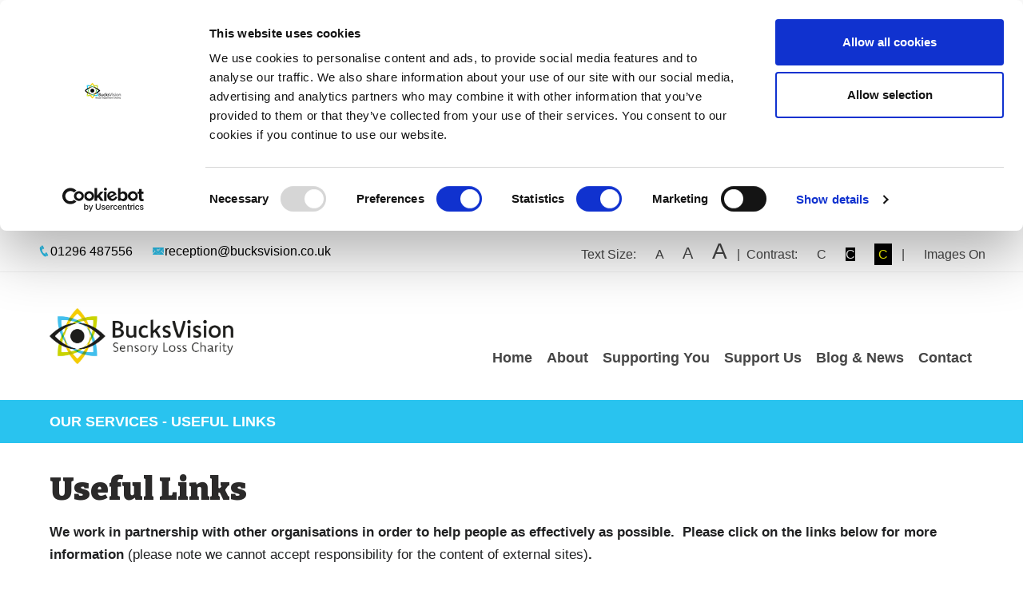

--- FILE ---
content_type: text/html; charset=utf-8
request_url: https://bucksvision.co.uk/our-services/useful-links
body_size: 18415
content:

<!DOCTYPE html>
<html lang="en">
<head>
<title>Partners and other useful websites | Sight loss across Buckinghamshire and Milton Keynes</title>

    <!-- Required meta tags -->
    <meta charset="utf-8">
    <meta name="viewport" content="width=device-width, initial-scale=1, shrink-to-fit=no">
    <!-- bootstrap.min css -->
    <link rel="stylesheet" href="/skin/plugins/bootstrap/css/bootstrap.min.css">
    <!-- Icon Font Css -->
    <link rel="stylesheet" href="/skin/plugins/themify/css/themify-icons.css">
    <link rel="stylesheet" href="/skin/plugins/icofont/icofont.css">
    <link rel="stylesheet" href="/skin/plugins/magnific-popup/dist/magnific-popup.css">
    <!-- Owl Carousel CSS -->
    <link rel="stylesheet" href="/skin/plugins/slick-carousel/slick/slick.css">
    <link rel="stylesheet" href="/skin/plugins/slick-carousel/slick/slick-theme.css">
    <link rel="stylesheet" href="/skin/plugins/modal-video/modal-video.min.css">

    <!-- Main Stylesheet -->
    <link rel="stylesheet" href="/skin/css/style.css">

    <script src="/Skin/plugins/jquery/jquery.js"></script>

    <!-- Accessibility Stylesheet -->
    <link href="" rel="stylesheet" type="text/css" id="text-only" />
    <link href="" rel="stylesheet" type="text/css" id="text-size" />
    <link href="" rel="stylesheet" type="text/css" id="contrast" />

    <link rel="apple-touch-icon" sizes="180x180" href="ClientArea/images/bucksvision-favicon/apple-touch-icon.png">
    <link rel="icon" type="image/png" sizes="32x32" href="ClientArea/images/bucksvision-favicon/favicon-32x32.png">
    <link rel="icon" type="image/png" sizes="16x16" href="ClientArea/images/bucksvision-favicon/favicon-16x16.png">
    <link rel="manifest" href="ClientArea/images/bucksvision-favicon/site.webmanifest">


<!-- Google Tag Manager -->
<script>(function(w,d,s,l,i){w[l]=w[l]||[];w[l].push({'gtm.start':
new Date().getTime(),event:'gtm.js'});var f=d.getElementsByTagName(s)[0],
j=d.createElement(s),dl=l!='dataLayer'?'&l='+l:'';j.async=true;j.src=
'https://www.googletagmanager.com/gtm.js?id='+i+dl;f.parentNode.insertBefore(j,f);
})(window,document,'script','dataLayer','GTM-N3S786RH');</script>
<!-- End Google Tag Manager -->


</head>
<body>

<!-- Google Tag Manager (noscript) -->
<noscript><iframe src="https://www.googletagmanager.com/ns.html?id=GTM-N3S786RH"
                  height="0" width="0" style="display:none;visibility:hidden"></iframe></noscript>
<!-- End Google Tag Manager (noscript) -->
<a href="#main" class="skip-to-main-content-link">Skip to main content</a>
<!-- Header Start -->
<header class="navigation" role="navigation">
    <div class="header-top ">
        <div class="container">
            <div class="row justify-content-between align-items-center">
                <div class="col-lg-5 col-md-4 text-center text-lg-left text-md-left">
                    <div class="header-top-info">
                        <a href="tel:01296 487556"><i class="icofont-phone"></i>01296 487556</a>

                        <a href="mailto:reception@bucksvision.co.uk"><i class="icofont-email"></i>reception@bucksvision.co.uk</a>

                    </div>
                </div>
                <div class="col-lg-7 col-md-8">
                    <div class="header-top-right text-center text-lg-right text-md-right mt-3 mt-lg-0">
                        Text Size:
                        <a class="size-main" href="Javascript:SetSmall()" role="button"
                           aria-label="Set Text Size to Small" title="Set Text Size to Small">A</a>
                        <a class="size-md" href="Javascript:SetMedium()" role="button"
                           aria-label="Set Text Size to Medium" title="Set Text Size to Medium">A</a>
                        <a class="size-lg" href="Javascript:SetLarge()" role="button"
                           aria-label="Set Text Size to Large" title="Set Text Size to Large">A</a>
                          | 
                        Contrast:
                        <a class="contrast-main" role="button" href="Javascript:SetContrastDefault()"
                           aria-label="Set Contrast to Default" title="Set Contrast to Default">C</a>
                        <a class="contrast-bw" role="button" href="Javascript:SetContrastBlack()"
                           aria-label="Set Contrast to Black" title="Set Contrast to Black">C</a>
                        <a class="contrast-hg" role="button" href="Javascript:SetContrastYellow()"
                           aria-label="Set Contrast to Yellow" title="Set Contrast to Yellow">C</a>
                          |
                        <a id="Toggle-Images" class="text-only" href="Javascript:ToggleTextOnly()" role="button"
                            aria-label="Toggle Images On and Off" title="Toggle Images On and Off">Images
                            On</a>
                        

                        
                        
                        
                        
                        
                        
                    </div>
                </div>
            </div>
        </div>
    </div>

    <div class="top-buttons">
        <a class="navbar-visit-other bucksvision" href="/biss">
             <img src="/ClientArea/images/logos/biss-logo.jpg" alt="Biss" class="img-fluid">
        </a>
     
     
     
        <a  class="btn btn-main animated fadeInUp rounded donate bucksvision" href="https://bucksvision.enthuse.com/cp/52b9f/donate" target="_blank" title="Donate to Bucks Vision">Donate
            Now</a>

        <a class="navbar-visit-other biss" href="/">Delivered by
            <img src="/ClientArea/images/logos/bucksvision-logo.jpg" alt="Bucks Vision" class="img-fluid">
        </a>


    </div>
    <nav class="navbar navbar-expand-lg navigation" id="navbar">
    <div class="container">
        <a class="navbar-brand bucksvision" href="/">
            <img src="/ClientArea/images/logos/bucksvision-logo.jpg" alt="Bucks Vision" class="img-fluid">
        </a>


        <div class="biss">
            <a class="navbar-brand " href="/biss">
                <img src="/ClientArea/images/logos/biss-logo.jpg" alt="Biss" class="img-fluid">
            </a>
            funded by
            <a class="navbar-visit-other biss" href="https://www.buckinghamshire.gov.uk/" target="_blank">
                <img src="/ClientArea/images/logos/Buckinghamshire Council [Blue] - landscape-01.png" alt="Buckinghamshire Council Logo"
                                         class="img-fluid">
            </a>
        </div>
        <button class="navbar-toggler collapsed" type="button" data-toggle="collapse" data-target="#navbars"
                aria-controls="navbars" aria-expanded="false" aria-label="Toggle navigation">
            <span class="ti-menu"></span>
        </button>

        <div class="collapse navbar-collapse text-center main-menu" id="navbars">
            <ul class="navbar-nav ml-auto">
                <li class="nav-item"><a class="nav-link" href="/home" title="">Home</a></li><li class="nav-item dropdown">
    <a class="nav-link dropdown-toggle" href="/about" id="dropdown03"  aria-haspopup="true" aria-expanded="false">About</a>
    <ul class="dropdown-menu" aria-labelledby="dropdown03">
        <li><a class="dropdown-item" href="/about/meet-our-team" title="">Meet Our Team</a></li>
<li><a class="dropdown-item" href="/about/our-board-of-trustees" title="">Board of Trustees</a></li>
<li><a class="dropdown-item" href="/about/our-history" title="">Our History</a></li>
<li><a class="dropdown-item" href="/about/annual-accounts" title="">Annual Accounts</a></li>
<li><a class="dropdown-item" href="/about/policies" title="">Policies</a></li>

    </ul>
</li><li class="nav-item dropdown">
    <a class="nav-link dropdown-toggle" href="/our-services" id="dropdown03"  aria-haspopup="true" aria-expanded="false">Supporting You</a>
    <ul class="dropdown-menu" aria-labelledby="dropdown03">
        <li><a class="dropdown-item" href="/our-services/advice-and-information" title="">Advice and Information</a></li>
<li><a class="dropdown-item" href="/our-services/support-groups" title="">Support Groups</a></li>
<li><a class="dropdown-item" href="/our-services/activity-groups" title="">Activity Groups</a></li>
<li><a class="dropdown-item" href="/our-services/support-at-home" title="">Support at Home</a></li>
<li><a class="dropdown-item" href="/our-services/equipment-and-technology" title="">Equipment and Technology</a></li>
<li><a class="dropdown-item" href="/our-services/experience-days" title="">Experience Days</a></li>
<li><a class="dropdown-item" href="/our-services/awareness-raising" title="">Awareness Raising</a></li>
<li><a class="dropdown-item" href="/our-services/useful-links" title="">Useful Links</a></li>

    </ul>
</li><li class="nav-item dropdown">
    <a class="nav-link dropdown-toggle" href="/support" id="dropdown03"  aria-haspopup="true" aria-expanded="false">Support Us</a>
    <ul class="dropdown-menu" aria-labelledby="dropdown03">
        <li><a class="dropdown-item" href="/support/volunteer" title="">Volunteer</a></li>
<li><a class="dropdown-item" href="/support/donate" title="">Donate</a></li>
<li><a class="dropdown-item" href="/support/fundraising" title="">Fundraise</a></li>

    </ul>
</li><li class="nav-item"><a class="nav-link" href="/our-blog-and-news" title="">Blog & News</a></li><li class="nav-item"><a class="nav-link" href="/contact" title="Contact BucksVision">Contact</a></li>
            </ul>
        </div>
    </div>
</nav>
</header>
<!-- Header Close -->


<section class="breadcrumb">
    <div class="container">
        <div class="row">
            <div class="col-lg-12">
                <span>
                    <a href="/our-services">Our Services</a> - <span>Useful Links</span>
                </span>
            </div>
        </div>
    </div>
</section>

<section class="section">
    <div class="container">
        <div class="row">
            <div class="col-lg-12 mt-2">
                <h1>
                    Useful Links

                </h1>
            </div>
        </div>
        <div class="row">
            <div class="col-lg-12 mt-2">
                <p><strong>We work in partnership with other organisations in order to help people as effectively as possible.  Please click on the links below for more information </strong>(please note we cannot accept responsibility for the content of external sites)<strong>.</strong></p>

<p><a href="http://www.rnib.org.uk/" target="_blank">Royal National Institute for the Blind (RNIB)</a> - 0303 123 9999</p>

<p><a href="https://www.bucksvision.co.uk/biss" target="_blank">Buckinghamshire Integrated Sensory Service (BISS), Buckinghamshire</a> - 01296 479 970</p>

<p><a href="https://www.bid.org.uk/locations/milton-keynes/" target="_blank">Milton Keynes Sensory Services</a> - 01908 401 135</p>

<p><a href="http://www.mkcil.org.uk/">Centre for Integrated Living, Milton Keynes</a> - 01908 231344</p>

<p><a href="http://www.guidedogs.org.uk/" target="_blank">Guide Dogs</a> - 0345 143 0224 </p>

<p><a href="https://www.macularsociety.org/" target="_blank">Macular Society</a> - 0300 3030 111</p>

<p><a href="https://glaucoma.uk/" target="_blank">Glaucoma UK</a> - 01233 64 81 70</p>

<p><a href="http://www.victa.org.uk/" target="_blank">VICTA (Visually Impaired Children Taking Action)</a> - 01908 240 831</p>

<p><a href="https://www.calibreaudio.org.uk/" target="_blank">Calibre Audio Library</a> - 01296 432 339</p>

<p><a href="http://www.blind.org.uk/" target="_blank">British Wireless for the Blind (BWBF)</a> - 01622 754 757</p>

<p><a href="http://www.charlesbonnetsyndrome.uk/" target="_blank">Esme’s Umbrella (Charles Bonnet Syndrome)</a> - 020 7391 3299 (calls are answered by RNIB Eye Health Team)</p>

<p><a href="http://in-vision.org.uk/" target="_blank">IN-Vision (Infantile Nystagmus)</a> </p>

<p><a href="https://retinauk.org.uk/" target="_blank">Retina UK</a> - 0300 111 4000</p>

<p><a href="https://www.blindveterans.org.uk/" target="_blank">Blind Veterans UK </a>- 0800 389 7979</p>

<p><a href="https://www.ageuk.org.uk/buckinghamshire/" target="_blank">Age UK Buckinghamshire</a> - 01296 431 911</p>

<p><a href="https://www.ageuk.org.uk/miltonkeynes/" target="_blank">Age UK Milton Keynes</a> - 01908 550 700</p>

<p><strong>Talking Newspaper</strong></p>

<p><a href="https://www.southbuckstn.org.uk/" target="_blank">South Bucks Talking News</a></p>

<p>BucksVision can refer people to these services as well.</p>

<p><strong>Other local societies</strong></p>

<p><a href="http://www.sightconcern.org.uk/" target="_blank">Bedfordshire Sight Concern</a> - 01234 311 555 (Bedford Office), 01582 655 554 (Luton Office) </p>

<p><a href="https://www.myvision.org.uk/" target="_blank">MyVision Oxfordshire</a> - 01865 725 595</p>

<p><a href="http://hertsvisionloss.org.uk/" target="_blank">Herts Vision Loss</a> - 01707 324 680</p>

<p><a href="http://www.berkshirevision.org.uk/" target="_blank">Berkshire Vision</a> - 0118 987 2803</p>

<p><a href="http://www.nab.org.uk/" target="_blank">Northamptonshire Association for the Blind</a> - 01604 719 193</p>

<p><strong>Blogs</strong> </p>

<p><a href="https://businesscostsaver.co.uk/support-for-employees/" target="_blank">Support for employees with sight loss</a></p>


            </div>
        </div>

        <div class="row justify-content-center">
            
        </div>

    </div>
</section>




<!-- footer Start -->
<footer class="footer section">
    <div class="container">
        <div class="row">
            <div class="col-lg-4 col-md-6 col-sm-6">
                <div class="footer-widget widget">
                    <h4 class="text-capitalize mb-4 text-white">
                        BucksVision

                    </h4>
                    <p>143 Meadowcroft<br />
Aylesbury<br />
Buckinghamshire<br />
HP19 9HH</p>


                    <ul class="list-unstyled footer-menu mt-4">
                        <li>
                            <a href="tel:01296 487556"><i class="icofont-phone"></i>01296 487556</a>

                        </li>
                        <li>
                            <a href="mailto:reception@bucksvision.co.uk"><i class="icofont-email"></i>reception@bucksvision.co.uk</a>

                        </li>
                    </ul>
                </div>
            </div>

            <div class="col-lg-2 col-md-6 col-sm-6">
                <div class="widget footer-widget">
                    <h4 class="text-capitalize mb-4 text-white">
                        Quick Links

                    </h4>
                    <ul class="listitem">
<li class="first-item">
<a href="/home">Home</a>
</li>
<li>
<a href="/about">About</a>
</li>
<li>
<a href="/our-services">Our Services</a>
</li>
<li>
<a href="/our-blog-and-news">Blog</a>
</li>
<li class="last-item">
<a href="/biss">BISS</a>
</li>
 </ul>

                </div>
            </div>

            <div class="col-lg-3 col-md-6 col-sm-6">
                <div class="footer-widget widget">
                    <h4 class="text-capitalize mb-4 text-white">
                        Our Socials

                    </h4>
                    <p class="mb-4">
                    <ul class="list-inline footer-socials">
                        <li><a href="https://www.facebook.com/bucksvision" target="_blank"><i class="icofont-facebook"></i>  Facebook</a></li>
                        <li><a href="https://www.twitter.com/bucksvision" target="_blank"><i class="icofont-twitter"></i>  Twitter</a></li>
                        <li><a href="https://www.instagram.com/bucksvision143" target="_blank"><i class="icofont-instagram"></i>  Instagram</a></li>
                        <li><a href="https://www.linkedin.com/company/bucks-vision" target="_blank"><i class="icofont-linkedin"></i>  LinkedIn</a></li>

                        
                    </ul>
                    </p>
                </div>
            </div>

            <div class="col-lg-3 col-md-6 col-sm-6">
                <div class="widget footer-widget">
                    <p class="mb-4">
                        <p><img alt="" src="/ClientArea/images/logos/FR%20Fundraising%20Badge%20WO%20LR.png" style="height:115px; width:269px" /></p>


                    </p>
                </div>
            </div>
        </div>

        <div class="footer-btm py-4">
            <div class="row justify-content-center">
                <div class="col-lg-9">
                    <div class="copyright text-center">
                        Copyright ©
                        2023

                        <strong class="text-color">BucksVision</strong><br/>
                        Registered Charity Number 1147814 <br/>
                        Company limited by guarantee and registered in England and Wales No. 08016572
                    </div>
                </div>
            </div>
        </div>
    </div>
</footer>



</body>
<!-- Main jQuery -->

<!-- Bootstrap 4.3.1 -->
<script src="/Skin/plugins/bootstrap/js/popper.js"></script>
<script src="/Skin/plugins/bootstrap/js/bootstrap.min.js"></script>
<!--  Magnific Popup-->
<script src="/Skin/plugins/magnific-popup/dist/jquery.magnific-popup.min.js"></script>
<!-- Slick Slider -->
<script src="/Skin/plugins/slick-carousel/slick/slick.min.js"></script>
<!-- Counterup -->
<script src="/Skin/plugins/counterup/jquery.waypoints.min.js"></script>
<script src="/Skin/plugins/counterup/jquery.counterup.min.js"></script>

<script src="/Skin/plugins/modal-video/jquery-modal-video.min.js"></script>

<!-- Google Map -->
<script src="/Skin/plugins/google-map/map.js"></script>
<script src="https://maps.googleapis.com/maps/api/js?key=AIzaSyAkeLMlsiwzp6b3Gnaxd86lvakimwGA6UA&callback=initMap"></script>

<script src="/Skin/js/script.js"></script>
<script src="/skin/js/jquerycookie.js" type="text/javascript"></script>
<script src="/skin/js/accessibility/accessibility.js"></script>
</html>


--- FILE ---
content_type: text/html; charset=utf-8
request_url: https://bucksvision.co.uk/
body_size: 30541
content:

<!DOCTYPE html>
<html lang="en">
<head>
<title>BucksVision - Supporting people with visual impairment in Buckinghamshire</title>

    <!-- Required meta tags -->
    <meta charset="utf-8">
    <meta name="viewport" content="width=device-width, initial-scale=1, shrink-to-fit=no">
    <!-- bootstrap.min css -->
    <link rel="stylesheet" href="/skin/plugins/bootstrap/css/bootstrap.min.css">
    <!-- Icon Font Css -->
    <link rel="stylesheet" href="/skin/plugins/themify/css/themify-icons.css">
    <link rel="stylesheet" href="/skin/plugins/icofont/icofont.css">
    <link rel="stylesheet" href="/skin/plugins/magnific-popup/dist/magnific-popup.css">
    <!-- Owl Carousel CSS -->
    <link rel="stylesheet" href="/skin/plugins/slick-carousel/slick/slick.css">
    <link rel="stylesheet" href="/skin/plugins/slick-carousel/slick/slick-theme.css">
    <link rel="stylesheet" href="/skin/plugins/modal-video/modal-video.min.css">

    <!-- Main Stylesheet -->
    <link rel="stylesheet" href="/skin/css/style.css">

    <script src="/Skin/plugins/jquery/jquery.js"></script>

    <!-- Accessibility Stylesheet -->
    <link href="" rel="stylesheet" type="text/css" id="text-only" />
    <link href="" rel="stylesheet" type="text/css" id="text-size" />
    <link href="" rel="stylesheet" type="text/css" id="contrast" />

    <link rel="apple-touch-icon" sizes="180x180" href="ClientArea/images/bucksvision-favicon/apple-touch-icon.png">
    <link rel="icon" type="image/png" sizes="32x32" href="ClientArea/images/bucksvision-favicon/favicon-32x32.png">
    <link rel="icon" type="image/png" sizes="16x16" href="ClientArea/images/bucksvision-favicon/favicon-16x16.png">
    <link rel="manifest" href="ClientArea/images/bucksvision-favicon/site.webmanifest">


<!-- Google Tag Manager -->
<script>(function(w,d,s,l,i){w[l]=w[l]||[];w[l].push({'gtm.start':
new Date().getTime(),event:'gtm.js'});var f=d.getElementsByTagName(s)[0],
j=d.createElement(s),dl=l!='dataLayer'?'&l='+l:'';j.async=true;j.src=
'https://www.googletagmanager.com/gtm.js?id='+i+dl;f.parentNode.insertBefore(j,f);
})(window,document,'script','dataLayer','GTM-N3S786RH');</script>
<!-- End Google Tag Manager -->


</head>
<body>

<!-- Google Tag Manager (noscript) -->
<noscript><iframe src="https://www.googletagmanager.com/ns.html?id=GTM-N3S786RH"
                  height="0" width="0" style="display:none;visibility:hidden"></iframe></noscript>
<!-- End Google Tag Manager (noscript) -->
<a href="#main" class="skip-to-main-content-link">Skip to main content</a>
<!-- Header Start -->
<header class="navigation" role="navigation">
    <div class="header-top ">
        <div class="container">
            <div class="row justify-content-between align-items-center">
                <div class="col-lg-5 col-md-4 text-center text-lg-left text-md-left">
                    <div class="header-top-info">
                        <a href="tel:01296 487556"><i class="icofont-phone"></i>01296 487556</a>

                        <a href="mailto:reception@bucksvision.co.uk"><i class="icofont-email"></i>reception@bucksvision.co.uk</a>

                    </div>
                </div>
                <div class="col-lg-7 col-md-8">
                    <div class="header-top-right text-center text-lg-right text-md-right mt-3 mt-lg-0">
                        Text Size:
                        <a class="size-main" href="Javascript:SetSmall()" role="button"
                           aria-label="Set Text Size to Small" title="Set Text Size to Small">A</a>
                        <a class="size-md" href="Javascript:SetMedium()" role="button"
                           aria-label="Set Text Size to Medium" title="Set Text Size to Medium">A</a>
                        <a class="size-lg" href="Javascript:SetLarge()" role="button"
                           aria-label="Set Text Size to Large" title="Set Text Size to Large">A</a>
                          | 
                        Contrast:
                        <a class="contrast-main" role="button" href="Javascript:SetContrastDefault()"
                           aria-label="Set Contrast to Default" title="Set Contrast to Default">C</a>
                        <a class="contrast-bw" role="button" href="Javascript:SetContrastBlack()"
                           aria-label="Set Contrast to Black" title="Set Contrast to Black">C</a>
                        <a class="contrast-hg" role="button" href="Javascript:SetContrastYellow()"
                           aria-label="Set Contrast to Yellow" title="Set Contrast to Yellow">C</a>
                          |
                        <a id="Toggle-Images" class="text-only" href="Javascript:ToggleTextOnly()" role="button"
                            aria-label="Toggle Images On and Off" title="Toggle Images On and Off">Images
                            On</a>
                        

                        
                        
                        
                        
                        
                        
                    </div>
                </div>
            </div>
        </div>
    </div>

    <div class="top-buttons">
        <a class="navbar-visit-other bucksvision" href="/biss">
             <img src="/ClientArea/images/logos/biss-logo.jpg" alt="Biss" class="img-fluid">
        </a>
     
     
     
        <a  class="btn btn-main animated fadeInUp rounded donate bucksvision" href="https://bucksvision.enthuse.com/cp/52b9f/donate" target="_blank" title="Donate to Bucks Vision">Donate
            Now</a>

        <a class="navbar-visit-other biss" href="/">Delivered by
            <img src="/ClientArea/images/logos/bucksvision-logo.jpg" alt="Bucks Vision" class="img-fluid">
        </a>


    </div>
    <nav class="navbar navbar-expand-lg navigation" id="navbar">
    <div class="container">
        <a class="navbar-brand bucksvision" href="/">
            <img src="/ClientArea/images/logos/bucksvision-logo.jpg" alt="Bucks Vision" class="img-fluid">
        </a>


        <div class="biss">
            <a class="navbar-brand " href="/biss">
                <img src="/ClientArea/images/logos/biss-logo.jpg" alt="Biss" class="img-fluid">
            </a>
            funded by
            <a class="navbar-visit-other biss" href="https://www.buckinghamshire.gov.uk/" target="_blank">
                <img src="/ClientArea/images/logos/Buckinghamshire Council [Blue] - landscape-01.png" alt="Buckinghamshire Council Logo"
                                         class="img-fluid">
            </a>
        </div>
        <button class="navbar-toggler collapsed" type="button" data-toggle="collapse" data-target="#navbars"
                aria-controls="navbars" aria-expanded="false" aria-label="Toggle navigation">
            <span class="ti-menu"></span>
        </button>

        <div class="collapse navbar-collapse text-center main-menu" id="navbars">
            <ul class="navbar-nav ml-auto">
                <li class="nav-item"><a class="nav-link" href="/home" title="">Home</a></li><li class="nav-item dropdown">
    <a class="nav-link dropdown-toggle" href="/about" id="dropdown03"  aria-haspopup="true" aria-expanded="false">About</a>
    <ul class="dropdown-menu" aria-labelledby="dropdown03">
        <li><a class="dropdown-item" href="/about/meet-our-team" title="">Meet Our Team</a></li>
<li><a class="dropdown-item" href="/about/our-board-of-trustees" title="">Board of Trustees</a></li>
<li><a class="dropdown-item" href="/about/our-history" title="">Our History</a></li>
<li><a class="dropdown-item" href="/about/annual-accounts" title="">Annual Accounts</a></li>
<li><a class="dropdown-item" href="/about/policies" title="">Policies</a></li>

    </ul>
</li><li class="nav-item dropdown">
    <a class="nav-link dropdown-toggle" href="/our-services" id="dropdown03"  aria-haspopup="true" aria-expanded="false">Supporting You</a>
    <ul class="dropdown-menu" aria-labelledby="dropdown03">
        <li><a class="dropdown-item" href="/our-services/advice-and-information" title="">Advice and Information</a></li>
<li><a class="dropdown-item" href="/our-services/support-groups" title="">Support Groups</a></li>
<li><a class="dropdown-item" href="/our-services/activity-groups" title="">Activity Groups</a></li>
<li><a class="dropdown-item" href="/our-services/support-at-home" title="">Support at Home</a></li>
<li><a class="dropdown-item" href="/our-services/equipment-and-technology" title="">Equipment and Technology</a></li>
<li><a class="dropdown-item" href="/our-services/experience-days" title="">Experience Days</a></li>
<li><a class="dropdown-item" href="/our-services/awareness-raising" title="">Awareness Raising</a></li>
<li><a class="dropdown-item" href="/our-services/useful-links" title="">Useful Links</a></li>

    </ul>
</li><li class="nav-item dropdown">
    <a class="nav-link dropdown-toggle" href="/support" id="dropdown03"  aria-haspopup="true" aria-expanded="false">Support Us</a>
    <ul class="dropdown-menu" aria-labelledby="dropdown03">
        <li><a class="dropdown-item" href="/support/volunteer" title="">Volunteer</a></li>
<li><a class="dropdown-item" href="/support/donate" title="">Donate</a></li>
<li><a class="dropdown-item" href="/support/fundraising" title="">Fundraise</a></li>

    </ul>
</li><li class="nav-item"><a class="nav-link" href="/our-blog-and-news" title="">Blog & News</a></li><li class="nav-item"><a class="nav-link" href="/contact" title="Contact BucksVision">Contact</a></li>
            </ul>
        </div>
    </div>
</nav>
</header>
<!-- Header Close -->


<section class="slider bg1">
    <div class="container">
        <div class="row justify-content-center">
            <div class="col-lg-9 col-md-10">
                <div class="block text-center">
					<span class="d-block mb-3 text-white text-capitalize">
						

					</span>
                    <h1 class="animated fadeInUp mb-4">
                        Welcome to BucksVision

                    </h1>
                    <h2 class="animated fadeInUp mb-4 text-white">
                        Supporting people with visual impairment

                    </h2>
                    <a href="/about" class="btn btn-main animated fadeInUp rounded" title="Read More">Read More</a>
<a href="https://bucksvision.enthuse.com/cp/52b9f/donate#!/" class="btn btn-main animated fadeInUp rounded" title="DONATE NOW">DONATE NOW</a>

                </div>
            </div>
        </div>
    </div>
</section>

<!-- Section Intro Start -->

<section class="section intro">
    <div class="container">
        <div class="row align-items-center">
            <div class="col-lg-6">
                <div class="section-title">
					<span class="text-color">
						

					</span>
                    <h2 class="mt-3 content-title">
                        We offer a number of different services to people living in Buckinghamshire and Milton Keynes

                    </h2>
                </div>
            </div>
            <div class="col-lg-6 pt-5">
                <p>We’re here to support you through all the stages and severity of sight loss. People lose their sight for a wide variety of reasons, including age related conditions, genetic conditions and eye-health problems. However, losing your sight does not necessarily mean losing your independence, nor does it mean that you need to struggle alone or lose contact with people.</p>

<p><a class="btn btn-main animated fadeInUp rounded" href="/our-services" title="About Bucks Vision">READ MORE</a></p>


            </div>
        </div>
    </div>
</section>
<hr/>

<section class="section">
    <div class="container">
        <div class="row center">
            <h2 class="mt-3 mb-3 content-title">
                BISS - Buckinghamshire Integrated Sensory Service

            </h2>
            <div class="mt-3 mb-3">
            <p>BISS is commissioned by Buckinghamshire Council and provides a wide range of support to children and adults with sight, hearing, and dual sensory loss including enablement and habilitation services; equipment provision; information and advice; and registration of sensory loss.</p>

<p><a class="btn btn-main animated fadeInUp rounded" href="/biss" title="BISS">READ MORE</a></p>

<p> </p>


            </div>
        </div>

        <div class="row justify-content-center">
            <div class="col-lg-3 col-md-6 col-sm-6">
    <div class="intro-item">
        <a href="/our-services/equipment-and-technology" title="Equipment and Technology">
            <img src="/ClientArea/images/Home/Home%20equipment.jpg" alt="Equipment and Technology" class="img-fluid w-100">
        <h4 class="mt-4 mb-3">Equipment and Technology</h4>
        <p>
            We can offer advice and support with equipment and technology
        </p>
        </a>
    </div>
</div>
<div class="col-lg-3 col-md-6 col-sm-6">
    <div class="intro-item">
        <a href="/our-services/support-groups" title="Support Groups">
            <img src="/ClientArea/images/Home/Home%20club.jpg" alt="Support Groups" class="img-fluid w-100">
        <h4 class="mt-4 mb-3">Support Groups</h4>
        <p>
            Meet others with sight loss and enjoy activities.
        </p>
        </a>
    </div>
</div>
<div class="col-lg-3 col-md-6 col-sm-6">
    <div class="intro-item">
        <a href="/our-services/activity-groups" title="Activity Groups">
            <img src="/ClientArea/images/Home/Home%20activity%20group.jpg" alt="Activity Groups" class="img-fluid w-100">
        <h4 class="mt-4 mb-3">Activity Groups</h4>
        <p>
            Find a group to exercise your brain or keep fit
        </p>
        </a>
    </div>
</div>
<div class="col-lg-3 col-md-6 col-sm-6">
    <div class="intro-item">
        <a href="/our-services/support-at-home" title="Support at Home">
            <img src="/ClientArea/images/Home/Home%20befriending.jpg" alt="Support at Home" class="img-fluid w-100">
        <h4 class="mt-4 mb-3">Support at Home</h4>
        <p>
            Befriending, Reader and Shopper volunteers can help you at home
        </p>
        </a>
    </div>
</div>

        </div>
    </div>
</section>
<hr>
<!-- Section Intro END -->



<section class="section latest-blog">
    <div class="container">
        <div class="row justify-content-center">
            <div class="col-lg-7 text-center">
                <div class="section-title">
                    <span class="h6 text-color">
                        

                    </span>
                    <h2 class="mt-3 content-title">
                        Our Latest News and Blogs

                    </h2>
                </div>
            </div>
        </div>
        <div class="row justify-content-center">
            <div class="col-lg-3 col-md-6 mb-5 col-sm-6">
    <div class="blog-item-content">
        <div class="blog-image">
        <img src="/clientarea/files/newsletter/01_%20front%20cover%20picture.jpg" alt="Autumn/Winter 2025 Newsletter" class="img-fluid">
        </div>

        <div class="blog-item-content-content mt-3">
            <span class="text-sm text-color text-uppercase font-weight-bold">November 2025</span>

            <h3 class="mb-3"><a href="our-blog-and-news/autumn/winter-2025-newsletter">Autumn/Winter 2025 Newsletter</a></h3>
            <span class="mb-4">
                <p>Our Autumn/Winter 2025 newsletter is now ready!</p>

            </span>

            <a href="our-blog-and-news/autumn/winter-2025-newsletter" class="btn btn-small btn-main rounded">Read More</a>
        </div>
    </div>
</div>

<div class="col-lg-3 col-md-6 mb-5 col-sm-6">
    <div class="blog-item-content">
        <div class="blog-image">
        <img src="/clientarea/images/bucksvision%20logo%20web.jpg" alt="Would you like to work for BucksVision?" class="img-fluid">
        </div>

        <div class="blog-item-content-content mt-3">
            <span class="text-sm text-color text-uppercase font-weight-bold">September 2025</span>

            <h3 class="mb-3"><a href="our-blog-and-news/would-you-like-to-work-for-bucksvision">Would you like to work for BucksVision?</a></h3>
            <span class="mb-4">
                <p>POSITION FILLED</p>

<p><span style="font-family:Arial,Helvetica,sans-serif"><span style="font-size:16px">We are looking to recruit for a Volunteer Community Services Manager on a 12 month fixed-term contract, with posssbility for extending this further. </span></span></p>

            </span>

            <a href="our-blog-and-news/would-you-like-to-work-for-bucksvision" class="btn btn-small btn-main rounded">Read More</a>
        </div>
    </div>
</div>

<div class="col-lg-3 col-md-6 mb-5 col-sm-6">
    <div class="blog-item-content">
        <div class="blog-image">
        <img src="/clientarea/files/save%20the%20date%20pdf_pdf%20(instagram%20post%20(45)).png" alt="Equipment & Information Days 2025" class="img-fluid">
        </div>

        <div class="blog-item-content-content mt-3">
            <span class="text-sm text-color text-uppercase font-weight-bold">August 2025</span>

            <h3 class="mb-3"><a href="our-blog-and-news/equipment-and-information-days-2025">Equipment & Information Days 2025</a></h3>
            <span class="mb-4">
                <p>Come and see us at one of our Equipment & Information days this September!</p>

            </span>

            <a href="our-blog-and-news/equipment-and-information-days-2025" class="btn btn-small btn-main rounded">Read More</a>
        </div>
    </div>
</div>

<div class="col-lg-3 col-md-6 mb-5 col-sm-6">
    <div class="blog-item-content">
        <div class="blog-image">
        <img src="/clientarea/images/blog/467949613_960245406137742_2268347705947028023_n.jpg" alt="Short Story Writing Competition - Inclusive Voices" class="img-fluid">
        </div>

        <div class="blog-item-content-content mt-3">
            <span class="text-sm text-color text-uppercase font-weight-bold">July 2025</span>

            <h3 class="mb-3"><a href="our-blog-and-news/short-story-writing-competition---inclusive-voices">Short Story Writing Competition - Inclusive Voices</a></h3>
            <span class="mb-4">
                <p>A chance to win an Amazon Echo Dot!</p>

            </span>

            <a href="our-blog-and-news/short-story-writing-competition---inclusive-voices" class="btn btn-small btn-main rounded">Read More</a>
        </div>
    </div>
</div>


        </div>
    </div>
</section>
<hr>


<!-- Section Gallery
<section class="section gallery">
    <div class="container">
        <div class="row justify-content-center">
            <div class="col-lg-8 col-md-10">
                <div class="section-title text-center">
                    <span class="text-color">
                        
                    </span>
                    <h2 class="mt-3 mb-4 position-relative content-title">
                        
                    </h2>
                </div>
            </div>
        </div>
    </div>
    <section>
        <div class="container">
            <div class="row">
                <div class="col-lg-12">
                    <div class="section-divider"></div>
                </div>
            </div>
        </div>
    </section>
</section>-->

<!-- Section About Start -->
<section class="section causes">
    <div class="container">
        <div class="row justify-content-center">
            <div class="col-lg-7 col-md-7">
                <div class="section-title text-center">
                    <span class="text-color">
                        

                    </span>
                    <h2 class="mt-3 mb-4 position-relative content-title">
                        Thank you to our funders!

                    </h2>
                    <p class="mb-5">
                        <p><a href="https://www.arnoldclark.com/community-fund" target="_blank"><img alt="Arnold Clark Community Fund logo" src="/ClientArea/images/Home/Arnold%20Clark%20Community%20Fund.jpg" style="height:44px; width:100px" /></a>   <a href="https://buckspgl.org/charity/bmcf" target="_blank"><img alt="Bucks Masonic Centenary Fund logo" src="/ClientArea/images/Home/Bucks%20Masonic%20Centenary%20Fund.jpg" style="height:58px; width:100px" /></a><a href="https://co-operate.coop.co.uk/missions/LocalCommunityFund/" target="_blank"><img alt="Coop logo" src="/ClientArea/images/Home/Coop%20logo.png" style="height:74px; width:71px" /></a> <a href="https://rothschildfoundation.org.uk/" target="_blank"><img alt="Rothschild Foundation" src="/ClientArea/images/Home/Rothschild%20Foundation.jpg" style="height:73px; width:100px" /></a><a href="https://julesthorntrust.org.uk/" target="_blank"><img alt="Sir Jule Thorn Charitable trust logo" src="/ClientArea/images/Home/Sir%20Jules%20Thorn%20Charitable%20Trust.jpg" style="height:37px; width:100px" /></a>  <img alt="Tesco logo" src="/ClientArea/images/Home/tesco.jpg" style="height:46px; width:100px" /><img alt="Anson Charitable Trust" src="/ClientArea/images/Home/The%20Anson%20Charitable%20Trust.JPG" style="height:60px; width:100px" /><a href="https://www.tnlcommunityfund.org.uk/"><img alt="" src="http://bucksvision.co.uk:443/ClientArea/images/logos/Barratt.jpg" style="height:100px; width:100px" /><img alt="" src="http://bucksvision.co.uk:443/ClientArea/images/logos/digital-white-background%20lottery.jpg" style="height:98px; width:200px" /></a>   <a href="https://dwfgroup.com/en/about-us/dwf-foundation"><img alt="DWF Logo" src="https://dwfgroup.com/-/media/dwf-global-site/images/brand-assets/dwf-400px.svg?h=400&w=400&la=en&hash=17EEEE336ACC8E87F6962E1EAF7D5330" style="height:100px; width:100px" /></a><a href="https://michaelbishopfoundation.org/"><img alt="Trusts & Foundations - Buxton International Festival" src="https://buxtonfestival.co.uk/app/uploads/Michael-Bishop-Foundation-Logo-Lucy-version.jpg" style="height:71px; width:100px" /></a> <a href="https://lazari.co.uk/foundation/"><img alt="Lazari | LinkedIn" src="https://media.licdn.com/dms/image/v2/D4E0BAQEa8PvygN6fgw/company-logo_200_200/B4EZWAA1lSHUAI-/0/1741609458407/lazari_investments_limited_logo?e=2147483647&v=beta&t=3Nct31retvxul5pKP2xn7uBs57f9Yt203jfMn6HFdjE" style="height:100px; width:100px" /></a></p>

<p><a class="btn btn-small btn-main rounded" href="/support/fundraising/trusts-and-grant-organisations">Read More</a></p>


                    </p>
                </div>
            </div>
        </div>
        <div class="row">
            
        </div>
    </div>
</section>

<div class="cta-block section">
    <div class="container">
        <div class="row justify-content-center ">
            <div class="col-lg-9 col-md-12">
                <div class="cta-content text-center">
                    <h2 class="text-white text-lg mb-5 mt-3">Help Support Bucks Vision!</h2>
                    <a href="https://bucksvision.enthuse.com/cp/52b9f/donate#!/" class="btn btn-main rounded">Make a donation</a>
                </div>
            </div>
        </div>
    </div>
</div>



<div class="volunteer section ">
    <div class="container">
        <div class="row">
            <div class="col-lg-7 col-md-12 col-sm-12">
                <div class="volunteer-content">
                    
                    <h2 class="text-lg mb-5 mt-3">
                        We can’t help everyone, but everyone can help someone

                    </h2>
                    <p>BucksVision has a wonderful team of volunteers who deliver our services, without them we wouldn't be able to offer all our activities.</p>

<p><strong>Read more in our <a href="/support/volunteer-for-us">Volunteer section</a> or complete this form to be contacted directly by our Volunteer Team.</strong></p>


                </div>
            </div>

            <div class="col-lg-5 col-md-12 col-sm-12">
                <div class="volunteer-form-wrap">
    <span class="text-white">Join With us</span>
    <h2 class="mb-5 text-lg text-white">Become A Volunteer</h2>
    <form method="post" action="/FormManager/PostQuickQuery" class="volunteer-form">
        <input type="hidden" name="email-subject" value="Website Volunteer Submission"/>
        <input type="hidden" name="redirect-page" value="contact/thank-you-volunteer"/>
        <input type="hidden" name="email-to" value="volunteering@bucksvision.co.uk"/>
        <div class="form-group">
            <input title="Please enter your full name" type="text" class="form-control" placeholder="Full Name" name="Full Name" required>
        </div>
        <div class="form-group">
            <input title="Please enter your email address" type="email" class="form-control" placeholder="Email Address" name="Email Address" required>
        </div>
        <div class="form-group">
            <input title="Please enter your phone number" type="text" class="form-control" placeholder="Phone Number" name="Phone Number" required>
        </div>
        <div class="form-group">
            <input title="Please enter your occupation" type="text" class="form-control" placeholder="Occupation" required>
        </div>
        <div class="form-group">
            <textarea title="Please enter your message" name="Message" id="#" cols="30" rows="6" class="form-control" placeholder="Your Message" required></textarea>
        </div>
        <input type="submit" class="btn btn-main-black rounded mt-3" value="Send Message" />
    </form>
</div>
            </div>
        </div>
    </div>
</div>



<!-- footer Start -->
<footer class="footer section">
    <div class="container">
        <div class="row">
            <div class="col-lg-4 col-md-6 col-sm-6">
                <div class="footer-widget widget">
                    <h4 class="text-capitalize mb-4 text-white">
                        BucksVision

                    </h4>
                    <p>143 Meadowcroft<br />
Aylesbury<br />
Buckinghamshire<br />
HP19 9HH</p>


                    <ul class="list-unstyled footer-menu mt-4">
                        <li>
                            <a href="tel:01296 487556"><i class="icofont-phone"></i>01296 487556</a>

                        </li>
                        <li>
                            <a href="mailto:reception@bucksvision.co.uk"><i class="icofont-email"></i>reception@bucksvision.co.uk</a>

                        </li>
                    </ul>
                </div>
            </div>

            <div class="col-lg-2 col-md-6 col-sm-6">
                <div class="widget footer-widget">
                    <h4 class="text-capitalize mb-4 text-white">
                        Quick Links

                    </h4>
                    <ul class="listitem">
<li class="first-item active">
<a href="/home">Home</a>
</li>
<li>
<a href="/about">About</a>
</li>
<li>
<a href="/our-services">Our Services</a>
</li>
<li>
<a href="/our-blog-and-news">Blog</a>
</li>
<li class="last-item">
<a href="/biss">BISS</a>
</li>
 </ul>

                </div>
            </div>

            <div class="col-lg-3 col-md-6 col-sm-6">
                <div class="footer-widget widget">
                    <h4 class="text-capitalize mb-4 text-white">
                        Our Socials

                    </h4>
                    <p class="mb-4">
                    <ul class="list-inline footer-socials">
                        <li><a href="https://www.facebook.com/bucksvision" target="_blank"><i class="icofont-facebook"></i>  Facebook</a></li>
                        <li><a href="https://www.twitter.com/bucksvision" target="_blank"><i class="icofont-twitter"></i>  Twitter</a></li>
                        <li><a href="https://www.instagram.com/bucksvision143" target="_blank"><i class="icofont-instagram"></i>  Instagram</a></li>
                        <li><a href="https://www.linkedin.com/company/bucks-vision" target="_blank"><i class="icofont-linkedin"></i>  LinkedIn</a></li>

                        
                    </ul>
                    </p>
                </div>
            </div>

            <div class="col-lg-3 col-md-6 col-sm-6">
                <div class="widget footer-widget">
                    <p class="mb-4">
                        <p><img alt="" src="/ClientArea/images/logos/FR%20Fundraising%20Badge%20WO%20LR.png" style="height:115px; width:269px" /></p>


                    </p>
                </div>
            </div>
        </div>

        <div class="footer-btm py-4">
            <div class="row justify-content-center">
                <div class="col-lg-9">
                    <div class="copyright text-center">
                        Copyright ©
                        2023

                        <strong class="text-color">BucksVision</strong><br/>
                        Registered Charity Number 1147814 <br/>
                        Company limited by guarantee and registered in England and Wales No. 08016572
                    </div>
                </div>
            </div>
        </div>
    </div>
</footer>



</body>
<!-- Main jQuery -->

<!-- Bootstrap 4.3.1 -->
<script src="/Skin/plugins/bootstrap/js/popper.js"></script>
<script src="/Skin/plugins/bootstrap/js/bootstrap.min.js"></script>
<!--  Magnific Popup-->
<script src="/Skin/plugins/magnific-popup/dist/jquery.magnific-popup.min.js"></script>
<!-- Slick Slider -->
<script src="/Skin/plugins/slick-carousel/slick/slick.min.js"></script>
<!-- Counterup -->
<script src="/Skin/plugins/counterup/jquery.waypoints.min.js"></script>
<script src="/Skin/plugins/counterup/jquery.counterup.min.js"></script>

<script src="/Skin/plugins/modal-video/jquery-modal-video.min.js"></script>

<!-- Google Map -->
<script src="/Skin/plugins/google-map/map.js"></script>
<script src="https://maps.googleapis.com/maps/api/js?key=AIzaSyAkeLMlsiwzp6b3Gnaxd86lvakimwGA6UA&callback=initMap"></script>

<script src="/Skin/js/script.js"></script>
<script src="/skin/js/jquerycookie.js" type="text/javascript"></script>
<script src="/skin/js/accessibility/accessibility.js"></script>
</html>


--- FILE ---
content_type: text/css
request_url: https://bucksvision.co.uk/skin/css/style.css
body_size: 31215
content:
/*=== MEDIA QUERY ===*/
@import url("https://fonts.googleapis.com/css?family=Montserrat:400,700|Bitter:400,700,900&display=swap");
html { overflow-x: hidden; }

body { line-height: 1.7; font-family: "Montserrat", sans-serif; -webkit-font-smoothing: antialiased; font-size: 16px; color: #464646; }

h1, .h1, h2, .h2, h3, .h3, h4, .h4, h5, .h5, h6, .h6 { font-family: "Bitter", serif; font-weight: 900; color: #2b2a2a; }

h1, .h1 { font-size: 2.5rem; }

h2, .h2 { line-height: 1.6; font-size: 26px; }

h3, .h3 { font-size: 22px; line-height: 1.6; }

h4, .h4 { font-size: 20px; line-height: 30px; }

h5, .h5 { font-size: 18px; }

h6, .h6 { font-size: 14px; }

p { color: #6c757d; }

.navbar-toggle .icon-bar { background: #f89d35; }

input[type="email"], input[type="password"], input[type="text"], input[type="tel"] { box-shadow: none; height: 45px; outline: none; font-size: 14px; }

input[type="email"]:focus, input[type="password"]:focus, input[type="text"]:focus, input[type="tel"]:focus { box-shadow: none; border: 1px solid #f89d35; }

.form-control { box-shadow: none; border-radius: 0; }

.form-control:focus { box-shadow: none; border: 1px solid #f89d35; }

.py-7 { padding: 7rem 0px; }

.btn { display: inline-block; font-size: 14px; font-weight: 600; padding: .75rem 2rem; text-transform: uppercase; border-radius: 0; -webkit-transition: all 0.2s ease; -moz-transition: all 0.2s ease; -ms-transition: all 0.2s ease; -o-transition: all 0.2s ease; transition: all 0.2s ease; border: 2px solid transparent; }

.btn.btn-icon i { font-size: 16px; vertical-align: middle; margin-right: 5px; }

.btn:focus { outline: 0px; box-shadow: none; }

.btn-main, .btn-small { background: #f89d35; border-color: #f89d35; color: #fff; -webkit-transition: all 0.2s ease; -moz-transition: all 0.2s ease; -ms-transition: all 0.2s ease; -o-transition: all 0.2s ease; transition: all 0.2s ease; }

.btn-main:hover, .btn-small:hover { background: #863bae; color: #fff; border-color: #863bae; }

.btn-main-2 { background: #863bae; color: #fff; -webkit-transition: all 0.2s ease; -moz-transition: all 0.2s ease; -ms-transition: all 0.2s ease; -o-transition: all 0.2s ease; transition: all 0.2s ease; }

.btn-main-2:hover { background: #f89d35; border-color: #f89d35; color: #fff; }

.btn-solid-border { border: 2px solid #f89d35; background: transparent; color: #464646; }

.btn-solid-border:hover { border: 2px solid #f89d35; background: #f89d35; }

.btn-solid-main-2 { border: 2px solid #863bae; background: transparent; color: #863bae; }

.btn-solid-main-2:hover { border: 2px solid #863bae; background: #863bae; color: #fff; }

.btn-large { padding: 20px 45px; }

.btn-large.btn-icon i { font-size: 16px; vertical-align: middle; margin-right: 5px; }

.btn-small { padding: 10px 25px; font-size: 12px; }

.btn-round { border-radius: 4px; }

.btn-round-full { border-radius: 50px; }

.btn.active:focus, .btn:active:focus, .btn:focus { outline: 0; }

.bg-gray { background: #863bae; }

.bg-primary { background: #f89d35; }

.bg-primary-dark { background: #f28508; }

.bg-primary-darker { background: #c06a07; }

.bg-dark { background: #464646; }

.bg-gradient { background-image: linear-gradient(145deg, rgba(19, 177, 205, 0.95) 0%, rgba(152, 119, 234, 0.95) 100%); background-repeat: repeat-x; }

.section { padding: 100px 0; }

.section-sm { padding: 70px 0; }

.section-title { margin-bottom: 70px; }

.section-title .title { font-size: 50px; line-height: 50px; }

.section-title p { color: #666; font-family: "Montserrat", sans-serif; }

.subtitle { color: #f89d35; font-size: 14px; letter-spacing: 1px; }

.overly, .slider, .page-title { position: relative; }

.overly:before, .slider:before, .page-title:before { content: ""; position: absolute; left: 0; top: 0; bottom: 0; right: 0; width: 100%; height: 100%; opacity: 0.05; background: #000; }

.overly-2, .cta-block, .bg-counter { position: relative; }

.overly-2:before, .cta-block:before, .bg-counter:before { content: ""; position: absolute; left: 0; top: 0; bottom: 0; right: 0; width: 100%; height: 100%; background: rgba(0, 0, 0, 0.8); }

.text-color { color: #f89d35; }

.text-black { color: #464646; }

.text-color2 { color: #c54041; }

.text-color2 { color: #b99769; }

.text-sm { font-size: 13px; }

.text-md { font-size: 2.25rem; }

.text-lg { font-size: 3.25rem; line-height: 1.2; }

.no-spacing { letter-spacing: 0px; }

/* Links */
a { color: #464646; text-decoration: none; }

a:focus, a:hover { color: #f89d35; text-decoration: none; }

a:focus { outline: none; }

.content-title { font-size: 40px; line-height: 50px; }

.page-title { padding: 100px 0; }

.page-title .block h1 { color: #fff; }

.page-title .block p { color: #fff; }

.page-wrapper { padding: 70px 0; }

a { transition: all .4s ease 0s; }

.section-divider { width: 100%; height: 1px; background: rgba(0, 0, 0, 0.05); }

@media (max-width: 400px) { .p-5 { padding: 2rem !important; } h2, .h2 { font-size: 1.2rem; font-weight: 600; line-height: 36px; } .text-lg { font-size: 2rem; line-height: 1.6; } .text-md { font-size: 2rem; } }

@media (max-width: 480px) { .p-5 { padding: 2rem !important; } h2, .h2 { font-size: 1.3rem; font-weight: 600; line-height: 36px; } }

@media (max-width: 992px) { h2 { line-height: 1.6; font-size: 23px; } }

#navbar li { padding-left: 15px; }

#navbar .nav-link { font-family: "Montserrat", sans-serif; color: #464646; text-transform: capitalize; font-weight: 600; padding: 30px 10px; -webkit-transition: all .25s ease; -moz-transition: all .25s ease; -ms-transition: all .25s ease; -o-transition: all .25s ease; transition: all .25s ease; }

#navbar .nav-link:hover, #navbar .nav-link:focus { color: #f89d35; }

#navbar .btn:hover { color: #fff; }

.header-top { border-bottom: 1px solid rgba(0, 0, 0, 0.05); font-size: 14px; padding: 2px 0px; font-size: 20px; }

.header-top .top-btn { padding: 14px 25px; background: #f89d35; line-height: 40px; color: #fff; margin-bottom: 0px; }

.header-top .top-btn:hover { background: #863bae; }

.header-top .header-top-right a { margin-left: 20px; }

.header-top .header-top-info a { margin-right: 20px; color: #000; }

.header-top .header-top-info a i { color: #f89d35; }

.header-top .btn { font-size: 12px !important; margin-right: 0px; }

.navbar-brand img { width: 230px; }

.dropdown-menu { visibility: hidden; filter: alpha(opacity=0); opacity: 0; transition: all .2s ease-in, visibility 0s linear .2s, transform .2s linear; -webkit-transition: all .2s ease-in, visibility 0s linear .2s, -webkit-transform .2s linear; -o-transition: all .2s ease-in, visibility 0s linear .2s, -o-transform .2s linear; -ms-transition: all .2s ease-in, visibility 0s linear .2s, -ms-transform .2s linear; width: 250px; padding: 0px; border-radius: 0px; display: block; border: 2px solid rgba(0, 0, 0, 0.03); }

.dropdown-toggle::after { display: none; }

.dropdown:hover .dropdown-menu { visibility: visible; -webkit-transition: all .45s ease 0s; -moz-transition: all .45s ease 0s; -ms-transition: all .45s ease 0s; -o-transition: all .45s ease 0s; transition: all .45s ease 0s; opacity: 1; }

.dropdown-item { padding: .8rem 1.5rem; font-size: 14px; font-weight: 600; color: rgba(0, 0, 0, 0.7); border-bottom: 1px solid rgba(0, 0, 0, 0.03); }

.dropdown-item:hover { background: #f89d35; color: #fff; }

ul.dropdown-menu li { padding-left: 0px !important; }

@media (max-width: 400px) { .header-top .header-top-info a { margin-left: 0px; display: block; } .header-top .header-top-info { padding: 20px 0px; } .dropdown-menu { display: none; width: 100%; text-align: center; } #navbar .nav-link { padding: 15px 10px; } .navbar-brand img { width: 170px; } .top-btn { display: none; } .header-top-right { margin-bottom: 20px; } .header-top .header-top-info { padding-bottom: 15px; } }

@media (max-width: 480px) { .header-top .header-top-info a { margin-left: 0px; } .header-top .header-top-info { padding: 20px 0px; } .dropdown-menu { display: none; width: 100%; text-align: center; } #navbar .nav-link { padding: 15px 10px; } }

@media (max-width: 768px) { .dropdown-menu { display: none; width: 100%; text-align: center; } #navbar .nav-link { padding: 15px 10px; } }

@media (max-width: 992px) { .dropdown-menu { display: none; width: 100%; text-align: center; } #navbar .nav-link { padding: 15px 10px; } }

.bg-1 { background: url("/ClientArea/images/bg/bg-3.jpg") no-repeat 50% 50%; background-size: cover; }

.bg-2 { background: url("/ClientArea/images/bg/home-5.jpg"); background-size: cover; }

.slider { padding: 100px 0; position: relative; }

.slider .block h1 { font-size: 80px; line-height: 80px; color: #fff; }

.slider .block p { color: #b9b9b9; }

@media (max-width: 400px) { .slider .block h1 { font-size: 41px; line-height: 57px; } }

@media (max-width: 400px) { .slider .block h1 { font-size: 28px; line-height: 40px; } .slider { padding: 126px 0 151px 0; } }

@media (max-width: 480px) { .slider .block h1 { font-size: 38px; line-height: 50px; } .slider { padding: 126px 0 151px 0; } }

@media (max-width: 768px) { .slider .block h1 { font-size: 56px; line-height: 70px; } }

.mb-50 { margin-bottom: 50px; }

.about-2 { background: #f7f9f3; }

.about-item-block { clear: both; }

.about-item-block .icon { float: left; margin-right: 40px; font-size: 30px; margin-bottom: 20px; position: relative; width: 80px; height: 80px; text-align: center; border-radius: 100%; display: flex; background: #f89d35; color: #fff; align-items: center; justify-content: center; }

.about-item-block .icon:after { position: absolute; content: ""; border: 5px solid #ddd; width: 105px; height: 105px; border-radius: 100%; }

.bg-color-2 { background: #f3f0ea; }

.cause-item { transition: all .4s ease 0s; border: 1px solid rgba(0, 0, 0, 0.03); }

.cause-item .card-body { padding: 40px; }

.cause-item li span { font-weight: 700; }

.cause-item:hover { box-shadow: 0 0.5rem 1rem rgba(0, 0, 0, 0.15) !important; border: 1px solid transparent; }

.volunteer { position: relative; }

.volunteer:before { position: absolute; content: ""; right: 0px; top: 0px; width: 47%; height: 100%; background: #863bae; }

.volunteer-content { padding-right: 70px; }

.volunteer-form .form-control { height: 60px; padding-left: 20px; background: #f7f9f3; border-radius: 3px; }

.volunteer-form textarea.form-control { height: auto; }

.volunteer-form .btn:hover { background: transparent; color: #fff; border-color: #f89d35; }

.clients-wrap a { margin-bottom: 20px; display: inline-block; width: 29%; }

.clients-wrap img { float: left; }

.video { position: relative; }

.video:before { position: absolute; content: ""; left: 0px; top: 0px; background: rgba(0, 0, 0, 0.95); width: 60%; height: 100%; }

.video:after { position: absolute; content: ""; left: 0px; top: 0px; background: url("../images/bg/image-5.jpg") no-repeat; background-size: cover; width: 60%; height: 100%; z-index: -1; }

.video .video-block { position: relative; }

.video .video-block .img-block { position: relative; box-shadow: 0px 0px 70px 0px rgba(0, 42, 106, 0.1); }

.video .video-block .videoplay { display: inline-block; background: #fff; color: #863bae; width: 80px; height: 80px; border-radius: 100%; text-align: center; padding-top: 25px; position: absolute; right: 0px; top: 50%; left: 0px; margin: auto; margin-top: -25px; }

.video .video-block .videoplay:hover { cursor: pointer; }

.confirmation-content i { width: 120px; height: 120px; background: #f89d35; color: #fff; display: inline-block; border-radius: 100%; padding-top: 25px; }

.error-content i { width: 120px; height: 120px; background: #f89d35; color: #fff; display: inline-block; border-radius: 100%; padding-top: 28px; }

.error-content h2 { font-size: 120px; }

@media (max-width: 400px) { .content-title { font-size: 23px; line-height: 46px; } .bg-about { display: none; } .volunteer::before { display: none; } .volunteer-content { padding-right: 0px; } .video:before { width: 100%; background: #111; } .error-content h2 { font-size: 70px; margin: 40px 0px; } .member-benifits-list li { margin-bottom: 25px; } .clients-item-wrap a { display: inline-block; margin: 20px 0px; } }

@media (max-width: 480px) { .content-title { font-size: 28px; line-height: 46px; } .bg-about { display: none; } .volunteer::before { display: none; } .volunteer-content { padding-right: 0px; } }

@media (max-width: 768px) { .bg-about { display: none; } .volunteer::before { display: none; } .volunteer-content { padding-right: 0px; } .video:before { width: 100%; background: #111; } }

@media (max-width: 992px) { .volunteer::before { display: none; } .volunteer-content { padding-right: 0px; } .video::before { width: 100%; } .volunteer-form-wrap h2 { color: #464646 !important; } .video:before { width: 100%; background: #111; } }

iframe { position: relative; aspect-ratio: 16/9; }

.feature { position: relative; padding-top: 300px; }

.feature:before { position: absolute; content: ""; left: 0px; right: 0px; top: 0px; width: 100%; height: 70%; background: url("../images/about/banner.jpg") no-repeat; background-size: cover; }

.feature-inner { background: #fff; padding: 30px; border: 1px solid rgba(0, 0, 0, 0.03); }

.feature-inner i { font-size: 50px; color: #f89d35; }

.feature-inner h4 { margin-bottom: 0px; margin-top: 10px; }

.feature-inner p { color: #8c8c8c; }

.bg-counter { background: url("../images/bg/bg-3.jpg") no-repeat; background-size: cover; }

.counter { background: #f7f9f3; }

.counter-item i { font-size: 40px; color: #222; }

.counter-item h3 { margin-bottom: 0px; font-family: "Montserrat", sans-serif; color: #f89d35; }

.bg-counter-2 { background: #863bae; }

.counter-item-2 .counter-stat { font-size: 70px; font-weight: 800; line-height: 1.1; font-family: "Montserrat", sans-serif; }

.counter-item-2 p { margin-bottom: 0px; }

.counter-item-2 i { color: #fff; }

@media (max-width: 480px) { .counter-item-2 { text-align: center; } }

@media (max-width: 768px) { .counter-item-2 { text-align: center; } }

.team-item-content { text-align: center; }

.team-img-hover .team-social li a.facebook { background: #6666cc; }

.team-img-hover .team-social li a.twitter { background: #3399cc; }

.team-img-hover .team-social li a.instagram { background: #cc66cc; }

.team-img-hover .team-social li a.linkedin { background: #3399cc; }

.team-img-hover { position: absolute; top: 10px; left: 10px; right: 10px; bottom: 10px; display: flex; align-items: center; justify-content: center; background: rgba(255, 255, 255, 0.6); opacity: 0; transition: all 0.2s ease-in-out; -moz-transition: all 0.2s ease-in-out; -webkit-transition: all 0.2s ease-in-out; -o-transition: all 0.2s ease-in-out; -webkit-transform: scale(0.8); -moz-transform: scale(0.8); -ms-transform: scale(0.8); -o-transform: scale(0.8); transform: scale(0.8); }

.team-img-hover li a { display: inline-block; color: #fff; width: 40px; height: 40px; font-size: 18px; line-height: 40px; border-radius: 100%; text-align: center; transform: translateY(0); backface-visibility: hidden; transition: all 0.3s ease-in-out; -moz-transition: all 0.3s ease-in-out; -webkit-transition: all 0.3s ease-in-out; -o-transition: all 0.3s ease-in-out; }

.team-img-hover:hover li a:hover { transform: translateY(4px); }

.team-item:hover .team-img-hover { opacity: 1; -webkit-transform: scale(1); -moz-transform: scale(1); -ms-transform: scale(1); -o-transform: scale(1); transform: scale(1); top: 0px; left: 0px; right: 0px; bottom: 0px; }

.donation-wrap { background: #eaeaea; padding: 25px   35px; }

.donation .donation-form .col-form-label { font-weight: 700; }

.donation .donation-form .form-check { margin-bottom: 15px; }

.donation .donation-form .form-control { height: 50px; border: 1px solid transparent; }

.donation .donation-form .form-control:focus { border-color: #f89d35; }

.donation .donation-form .form-group { margin-bottom: 25px; }

.donation .offline-donation ul li { margin: 15px 0px; }

.donation .offline-donation ul address, .donation .offline-donation ul span { font-weight: 700; }

.volunteer-form .form-control { height: 50px; border: 1px solid rgba(0, 0, 0, 0.06); }

.volunteer-form .form-control:focus { border-color: #f89d35; }

.event-item { border: 1px solid rgba(0, 0, 0, 0.06); }

.event-item ul { padding-bottom: 40px; }

.event-item .list-group-flush .list-group-item { border: 0px; padding: 10px 20px; }

.service-item { position: relative; padding-left: 80px; }

.service-item i { position: absolute; left: 0px; top: 5px; font-size: 50px; opacity: .4; }

.cause-meta li { font-size: 20px; }

.cta-block { background: url("../images/bg/bg-3.jpg") fixed 50% 50%; background-size: cover; padding: 120px 0px; }

.testimonial-item { padding: 50px 30px; }

.testimonial-item i { font-size: 40px; position: absolute; left: 30px; top: 30px; z-index: 1; }

.testimonial-item .testimonial-text { font-size: 20px; line-height: 38px; color: #464646; margin-bottom: 30px; font-style: italic; }

.testimonial-item .testimonial-item-content { padding-left: 65px; }

.slick-slide:focus, .slick-slide a { outline: none; }

@media (max-width: 400px) { .testimonial-item .testimonial-item-content { padding-left: 0px; padding-top: 30px; } }

@media (max-width: 480px) { .testimonial-item .testimonial-item-content { padding-left: 0px; padding-top: 30px; } }

.gallery .gallery-item { margin-bottom: 30px; }

.contact-wrap .form-group { padding-bottom: 15px; margin: 0px; }

.contact-wrap .form-group .form-control { height: 48px; background: #f7f9f3; border: 1px solid #EEF2F6; box-shadow: none; width: 100%; }

.contact-wrap .form-group textarea.form-control { height: auto; }

.contact-wrap label { text-transform: uppercase; font-size: 13px; }

.address-block li { margin-bottom: 30px; font-size: 14px; }

.address-block li h6 { font-family: "Montserrat", sans-serif; text-transform: uppercase; color: #000; }

.social-icons h6 { font-family: "Montserrat", sans-serif; text-transform: uppercase; color: #000; }

.google-map { position: relative; }

.google-map #map { width: 100%; height: 450px; }

.section-bottom { padding-bottom: 80px; }

/*================================================================= Latest Posts ==================================================================*/
.blog-item-content h3 { line-height: 36px; }

.blog-item-content h3 a { transition: all .4s ease 0s; }

.blog-item-content h3 a:hover { color: #f89d35 !important; }

.blog-item { background: #fff; transition: all .4s ease 0s; border: 1px solid rgba(0, 0, 0, 0.05); }

.blog-item .card-body { padding: 25px; }

.blog-item:hover { box-shadow: 0 0.5rem 1rem rgba(0, 0, 0, 0.15) !important; }

.tags a { background: #f5f8f9; display: inline-block; padding: 8px 23px; border-radius: 38px; margin-bottom: 10px; border: 1px solid #eee; font-size: 14px; text-transform: capitalize; }

.pagination .nav-links a { font-size: 18px; border: 2px solid rgba(0, 0, 0, 0.5); display: inline-block; width: 50px; height: 50px; text-align: center; padding-top: 10px; border-radius: 3px; }

.pagination .nav-links a:hover { background: #863bae; border-color: #863bae; color: #fff; }

.pagination .nav-links a.current { background: #863bae; border-color: #863bae; color: #fff; }

.blog-item-meta span { text-transform: uppercase; font-size: 14px; }

.comment-area-box img { width: 100px; border-radius: 3px; margin-bottom: 30px; }

.comment-form .form-control { background: #f7f9f3; height: 55px; padding-left: 10px; border: 1px solid rgba(0, 0, 0, 0.04); }

.comment-form textarea.form-control { height: auto; }

.share-option a { display: inline-block; padding: 8px 22px; font-size: 14px; background: #f7f9f3; border-radius: 25px; margin-bottom: 10px; }

.share-option a:hover { background: #f89d35; color: #fff; }

h3.quote { font-size: 25px; line-height: 50px; font-weight: normal; padding: 0px 25px 0px 85px; margin: 65px 0 65px 0 !important; position: relative; }

h3.quote::before { content: ''; width: 55px; height: 2px; background: #f89d35; position: absolute; top: 25px; left: 0; }

.nav-posts-title { line-height: 25px; font-size: 18px; }

.mt-70 { margin-top: -70px; }

.border-1 { border: 1px solid rgba(0, 0, 0, 0.05); }

.blog-item { border-bottom: 1px solid rgba(0, 0, 0, 0.05); }

@media (max-width: 400px) { .blog-item-meta span { margin: 6px 0px; } .widget { margin-bottom: 30px; padding-bottom: 0px; } }

@media (max-width: 480px) { .blog-item-meta span { display: block; margin: 6px 0px; } .widget { margin-bottom: 30px; padding-bottom: 0px; } }

@media (max-width: 768px) { .blog-item-meta span { display: block; margin: 6px 0px; } .widget { margin-bottom: 30px; padding-bottom: 0px; } }

.blog-image { height: auto; width: 100%; overflow: hidden; }

/*================================================================= Single Blog Page ==================================================================*/
.post.post-single { border: none; }

.post.post-single .post-thumb { margin-top: 30px; }

.post-sub-heading { border-bottom: 1px solid #dedede; padding-bottom: 20px; letter-spacing: 2px; text-transform: uppercase; font-size: 16px; margin-bottom: 20px; }

.post-social-share { margin-bottom: 50px; }

.post-comments { margin: 30px 0; }

.post-comments .media { margin-top: 20px; }

.post-comments .media > .pull-left { padding-right: 20px; }

.post-comments .comment-author { margin-top: 0; margin-bottom: 0px; font-weight: 500; }

.post-comments .comment-author a { color: #f89d35; font-size: 14px; text-transform: uppercase; }

.post-comments time { margin: 0 0 5px; display: inline-block; color: #808080; font-size: 12px; }

.post-comments .comment-button { color: #f89d35; display: inline-block; margin-left: 5px; font-size: 12px; }

.post-comments .comment-button i { margin-right: 5px; display: inline-block; }

.post-comments .comment-button:hover { color: #f89d35; }

.post-excerpt { margin-bottom: 60px; }

.post-excerpt h3 a { color: #000; }

.post-excerpt p { margin: 0 0 30px; }

.post-excerpt blockquote.quote-post { margin: 20px 0; }

.post-excerpt blockquote.quote-post p { line-height: 30px; font-size: 20px; color: #f89d35; }

.single-blog { background-color: #fff; margin-bottom: 50px; padding: 20px; }

.blog-subtitle { font-size: 15px; padding-bottom: 10px; border-bottom: 1px solid #dedede; margin-bottom: 25px; text-transform: uppercase; }

.next-prev { border-bottom: 1px solid #dedede; border-top: 1px solid #dedede; margin: 20px 0; padding: 25px 0; }

.next-prev a { color: #000; }

.next-prev a:hover { color: #f89d35; }

.next-prev .prev-post i { margin-right: 10px; }

.next-prev .next-post i { margin-left: 10px; }

.social-profile ul li { margin: 0 10px 0 0; display: inline-block; }

.social-profile ul li a { color: #4e595f; display: block; font-size: 16px; }

.social-profile ul li a i:hover { color: #f89d35; }

.comments-section { margin-top: 35px; }

.author-about { margin-top: 40px; }

.post-author { margin-right: 20px; }

.post-author > img { border: 1px solid #dedede; max-width: 120px; padding: 5px; width: 100%; }

.comment-list ul { margin-top: 20px; }

.comment-list ul li { margin-bottom: 20px; }

.comment-wrap { border: 1px solid #dedede; border-radius: 1px; margin-left: 20px; padding: 10px; position: relative; }

.comment-wrap .author-avatar { margin-right: 10px; }

.comment-wrap .media .media-heading { font-size: 14px; margin-bottom: 8px; }

.comment-wrap .media .media-heading a { color: #f89d35; font-size: 13px; }

.comment-wrap .media .comment-meta { font-size: 12px; color: #888; }

.comment-wrap .media p { margin-top: 15px; }

.comment-reply-form { margin-top: 80px; }

.comment-reply-form input, .comment-reply-form textarea { height: 35px; border-radius: 0; box-shadow: none; }

.comment-reply-form input:focus, .comment-reply-form textarea:focus { box-shadow: none; border: 1px solid #f89d35; }

.comment-reply-form textarea, .comment-reply-form .btn-main, .comment-reply-form .btn-small { height: auto; }

.sidebar-widget.categories ul li { margin-bottom: 15px; }

.sidebar-widget.search { position: relative; background: #f7f9f3; }

.sidebar-widget.search a { position: absolute; display: inline-block; right: 40px; top: 34px; }

.footer { padding-bottom: 10px; background: #0a0a0a; }

.footer .copyright { color: rgba(255, 255, 255, 0.7); }

.footer .copyright a { font-weight: 600; }

.lh-35 { line-height: 35px; }

.footer-widget h4 { letter-spacing: .5px; }

.sub-form { position: relative; }

.sub-form .form-control { border: 1px solid rgba(255, 255, 255, 0.06); background: transparent; }

.footer-btm { border-top: 1px solid rgba(255, 255, 255, 0.06); }

.footer-socials { margin-top: 20px; margin-bottom: 20px; }

.footer-socials li a { font-size: 18px; width: 46px; height: 45px; text-align: center; border: 1px solid rgba(255, 255, 255, 0.06); display: inline-block; padding-top: 8px; color: rgba(255, 255, 255, 0.6); }

.footer-socials li a:hover { background: #f89d35; color: #fff; }

.footer-menu li { margin-bottom: 5px; }

.footer-menu li a { color: rgba(255, 255, 255, 0.7); }

.footer-menu li a:hover { color: #f89d35; }

.footer-menu li a i { color: #f89d35; margin-right: 9px; }

.gallery-wrap .gallery-img { float: left; width: 29%; margin-right: 5px; }

.gallery-wrap img { margin-bottom: 10px; }

@media (max-width: 400px) { .footer-socials { margin-top: 20px; } .footer-socials li a { margin-left: 0px; } }

@media (max-width: 480px) { .footer-socials { margin-top: 20px; } .footer-socials li a { margin-left: 0px; } }

@media (max-width: 768px) { .footer-socials { margin-top: 20px; } .footer-socials li a { margin-left: 0px; } }

.fr-fundraising-logo { text-align: center; }

.biss, .bucksvision { display: none; }

body { font-family: Arial; font-size: 17px; }

.container { max-width: 95%; }

.section { padding: 10px 50px 50px 17px; }

p, li { color: #202122; }

p a, li a { color: #1866e4; text-decoration: underline; }

blockquote { margin: 27px 40px 20px 80px; font-style: italic; font-weight: 600; }

hr { width: 25%; }

.breadcrumb { border-radius: 0; background: #29c3ef; color: #ffffff; text-transform: uppercase; }

.breadcrumb span { font-weight: 600; font-size: 18px; }

.breadcrumb a { font-weight: 600; font-size: 18px; color: #ffffff; }

.breadcrumb a:hover { color: #000000; text-decoration: none; }

.btn-main, .btn-small { background: #c0d72d; border-color: #c0d72d; text-decoration: none; }

.btn-main:hover, .btn-small:hover { background: #f3cd13; color: #fff; border-color: #f3cd13; }

.biss-site .breadcrumb { border-radius: 0; background: #065481; color: #ffffff; text-transform: uppercase; }

.biss-site .breadcrumb span { font-weight: 600; font-size: 18px; }

.biss-site .breadcrumb a { font-weight: 600; font-size: 18px; }

.biss-site .breadcrumb a:hover { color: #000000; text-decoration: none; }

.biss-site .btn-main, .biss-site .btn-small { background: #fad000; border-color: #fad000; text-decoration: none; color: #000000; }

.biss-site .btn-main:hover, .biss-site .btn-small:hover { background: #f3cd13; color: #fff; border-color: #f3cd13; }

.skip-to-main-content-link { position: absolute; left: -9999px; z-index: 999; padding: 1em; background-color: black; color: white; opacity: 0; }

.skip-to-main-content-link :focus { left: 50%; transform: translateX(-50%); opacity: 1; }

.video-container { position: relative; width: 100%; height: 0; padding-bottom: 56.25%; }

.video-content { position: absolute; top: 0; left: 0; width: 100%; height: 100%; }

.size-lg { font-size: 28px !important; }

.size-md { font-size: 20px !important; }

.contrast-bw { background-color: #000 !important; color: #ffffff !important; }

.contrast-hg { background-color: #000 !important; color: yellow !important; padding: 5px !important; }

a.btn:focus, a.btn:hover { color: #ffffff; text-decoration: none; }

.navigation .header-top { font-size: 16px; }

.navigation li.nav-item { font-size: 18px; }

.navigation a.nav-link { text-decoration: none; }

.navigation a.dropdown-item { text-decoration: none; }

.header-top .header-top-info a i { color: #29c3ef; }

.biss-site .header-top .header-top-info a i { color: #065482; }

footer p, footer a, footer a:hover { color: #ffffff; font-weight: 600; }

footer a:hover { text-decoration: underline; }

footer .listitem { padding-left: 0; list-style: none; line-height: 35px; }

footer .footer-menu li a { color: #ffffff; }

footer .footer-menu li a i { color: #29c3ef; }

footer footer p, footer footer a, footer footer a:hover { color: #ffffff; font-weight: 600; }

footer .footer-menu li a:hover, footer .listitem li a:hover { color: #f89d35; }

footer .copyright { color: white; }

footer .footer-socials li a { display: block; text-align: left; width: auto; border: none; }

footer .footer-socials li a:hover { background: transparent; color: #f89d35; }

.share-option a { padding: 10px 10px; }

.blog-item-content-content a:focus, .blog-item-content-content a:hover { color: #ffffff; text-decoration: none; }

.team-item-content { text-align: left; }

.card-item-content { text-align: center; }

.bg1 { background: url(/ClientArea/images/bg/banner1.png) no-repeat; background-size: cover; background-position: center; }

.biss-site .biss-bg1 { background: url(/ClientArea/images/bg/banner-original.png) no-repeat; background-size: cover; background-position: center; }

.bg2 { background: url(/ClientArea/images/bg/banner2.png) no-repeat; background-size: cover; background-position: center; }

.address-block li { margin-bottom: 30px; font-size: 16px; }

.text-color { color: #25c4ef; font-weight: 600; }

.slider { padding: 50px 0; position: relative; }

.footer-socials li a { text-decoration: none; }

footer a { text-decoration: none; }

#navbar li { padding-left: 14px; }

#navbar .nav-link { font-family: Arial, sans-serif; padding: 30px 2px; }

.top-buttons { text-align: right; top: 61px; position: absolute; right: 64px; z-index: 100; }

.main-menu { margin-top: 54px; }

.navbar-visit-other img { max-height: 80px; }

.volunteer:before { background: #f2cc10; }

.btn-main-black, .btn-small-black, .btn-small-black { background: #000; border-color: #000; text-decoration: none; color: #fff; }

.biss .volunteer:before { background: #f2cc10; }

.history-page { padding: 0; padding-top: 35px; }

@media (max-width: 768px) { .top-buttons { display: none; } }

.dropdown-item { padding: 0.8rem 0.5rem; }

.dropdown-menu { width: 400px; }

.biss-site .slider .block h1 { color: black; }

.text-black { color: #000000 !important; }

.blog-item-image { position: relative; width: 100%; height: 0; padding-top: calc(100% * (200 / 300)); }

.blog-image-cover { position: absolute; top: 0; width: 100%; height: 100%; object-fit: cover; }

/*# sourceMappingURL=style.css.map */

--- FILE ---
content_type: application/javascript
request_url: https://bucksvision.co.uk/skin/js/accessibility/accessibility.js
body_size: 3060
content:
$(document).ready(function () {
    CheckTextOnly();
    CheckTextSize();
    CheckContrast();
    AccessKeys();
});

function CheckTextOnly() {
    const isOn = $.cookie('textonly');
    SetTextOnly(isOn);

}

function SetTextOnly(e) {
    if (e == 'true') {
        $("link#text-only[rel=stylesheet]").attr({href: "/Skin/js/accessibility/text-only.css"});
        $("#Toggle-Images").html("Images Off");
        $.cookie('textonly', 'true', {path: '/'});
    } else {
        $("link#text-only[rel=stylesheet]").attr({href: ""});
        $("#Toggle-Images").html("Images On");
        $.cookie('textonly', null);
        }
}


function ToggleTextOnly() {
    const isToggleOn = $.cookie('textonly');

    if (isToggleOn == null)	//is off turn on
    {
       SetTextOnly('true');
    } else	//is off turn on
    {
        SetTextOnly();
    }
}


// function ShowTextOnly() {
// 		SetTextOnly('true');
// 		$.cookie('textonly', 'true', { path: '/' });
// }
//
// function RemoveTextOnly() {
// 		SetTextOnly('false');
// 		$.cookie('textonly', null);
// }

//*******************************************************************

function CheckTextSize() {
    var isOn = $.cookie('TextSize');
    SetTextSize(isOn);

}

function SetTextSize(e) {
    if (e == 'large') {
        $("link#text-size[rel=stylesheet]").attr({href: "/Skin/js/accessibility/text-large.css"});
    } else if (e == 'medium') {
        $("link#text-size[rel=stylesheet]").attr({href: "/Skin/js/accessibility/text-medium.css"});
    } else {
        $("link#text-size[rel=stylesheet]").attr({href: "/"});
        //$("link#text-size[rel=stylesheet]").attr({href : "/Skin/jq/accessibility/text-small.css"});
    }
}

function SetLarge() {
    SetTextSize('large');
    $.cookie('TextSize', 'large', {path: '/'});
}

function SetMedium() {
    SetTextSize('medium');
    $.cookie('TextSize', 'medium', {path: '/'});
}

function SetSmall() {
    SetTextSize('small');
    $.cookie('TextSize', 'small');
}

//*************************************************************************

function CheckContrast() {
    var v = $.cookie('Contrast');
    SetContrast(v);

}

function SetContrast(e) {
    if (e == 'black') {
        $("link#contrast[rel=stylesheet]").attr({href: "/Skin/js/accessibility/contrast-black.css"});
    } else if (e == 'yellow') {
        $("link#contrast[rel=stylesheet]").attr({href: "/Skin/js/accessibility/contrast-yellow.css"});
    } else {
        $("link#contrast[rel=stylesheet]").attr({href: ""});
    }
}

function SetContrastBlack() {
    SetContrast('black');
    $.cookie('Contrast', 'black', {path: '/'});
}

function SetContrastYellow() {
    SetContrast('yellow');
    $.cookie('Contrast', 'yellow', {path: '/'});
}

function SetContrastDefault() {
    SetContrast('default');
    $.cookie('Contrast', 'default');
}


function AccessKeys() {
    if (document.getElementsByTagName) {
        var anchors = document.getElementsByTagName("a");
        for (var i = 0; i < anchors.length; i++) {
            var anchor = anchors[i];
            anchor.accessKey = anchor.innerHTML.substring(0, 1);
        }
    }
}




--- FILE ---
content_type: application/javascript
request_url: https://bucksvision.co.uk/Skin/js/script.js
body_size: 1855
content:
$(function ($) {
	'use strict';
	if ((window.location.pathname).match("/biss")) {
		$('.bucksvision').hide();
		$('.biss').show();
	} else {
		$('.bucksvision').show();
		$('.biss').hide();
	};






	$('.videoplay').modalVideo();
	$('.portfolio-single-slider').slick({
		infinite: true,
		arrows: false,
		autoplay: true,
		autoplaySpeed: 2000

	});

	$('.clients-logo').slick({
		infinite: true,
		arrows: false,
		autoplay: true,
		autoplaySpeed: 2000
	});

	$('.testimonial-wrap').slick({
		slidesToShow: 2,
		slidesToScroll: 2,
		infinite: true,
		dots: true,
		arrows: false,
		autoplay: true,
		autoplaySpeed: 6000,
		responsive: [
		    {
		      breakpoint: 1024,
		      settings: {
		        slidesToShow: 3,
		        slidesToScroll: 3,
		        infinite: true,
		        dots: true
		      }
		    },
		    {
		      breakpoint: 900,
		      settings: {
		        slidesToShow: 2,
		        slidesToScroll: 2
		      }
		    },{
		      breakpoint: 600,
		      settings: {
		        slidesToShow: 1,
		        slidesToScroll: 1
		      }
		    },
		    {
		      breakpoint: 480,
		      settings: {
		        slidesToShow: 1,
		        slidesToScroll: 1
		      }
		    }
		  
  		]
	});


   $('.gallery-wrap').each(function () {
        $(this).find('.gallery-popup').magnificPopup({
            type: 'image',
            gallery: {
                enabled: true
            }
        });
    });


	var map;

	function initialize() {
		var mapOptions = {
			zoom: 13,
			center: new google.maps.LatLng(50.97797382271958, -114.107718560791)
			// styles: style_array_here
		};
		map = new google.maps.Map(document.getElementById('map-canvas'), mapOptions);
	}

	var google_map_canvas = $('#map-canvas');

	if (google_map_canvas.length) {
		google.maps.event.addDomListener(window, 'load', initialize);
	}

	// Counter

	$('.counter-stat').counterUp({
	      delay: 10,
	      time: 1000
	  });

	

})(jQuery);




